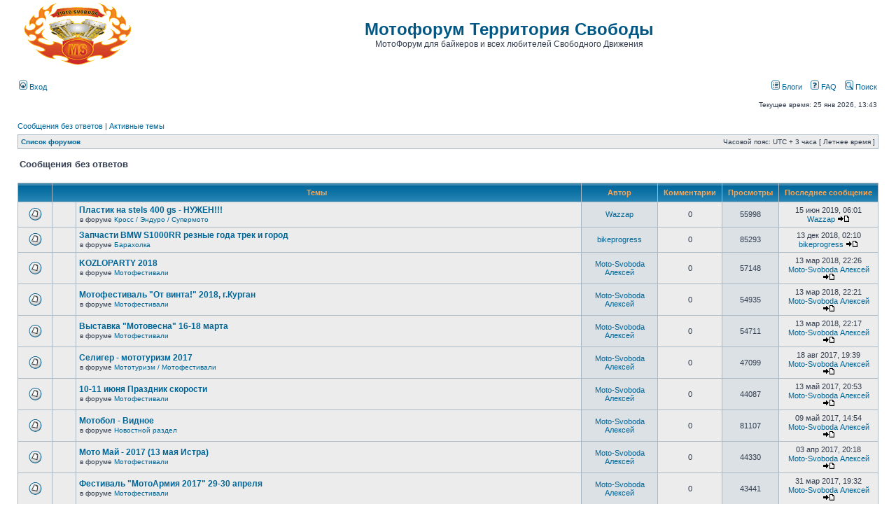

--- FILE ---
content_type: text/html; charset=UTF-8
request_url: http://forum.moto-svoboda.ru/search.php?search_id=unanswered&sid=0f577dd092db312b75d4bdd32652e835
body_size: 55808
content:
<!DOCTYPE html PUBLIC "-//W3C//DTD XHTML 1.0 Transitional//EN" "http://www.w3.org/TR/xhtml1/DTD/xhtml1-transitional.dtd">
<html xmlns="http://www.w3.org/1999/xhtml" dir="ltr" lang="ru-ru" xml:lang="ru-ru">
<head>
<link rel="shortcut icon" href="/favicon.ico" />

<meta http-equiv="content-type" content="text/html; charset=UTF-8" />
<meta http-equiv="content-language" content="ru-ru" />
<meta http-equiv="content-style-type" content="text/css" />
<meta http-equiv="imagetoolbar" content="no" />
<meta name="resource-type" content="document" />
<meta name="distribution" content="global" />
<meta name="keywords" content="" />
<meta name="description" content="" />

<title>Мотофорум Территория Свободы &bull; Сообщения без ответов</title>



<link rel="stylesheet" href="./styles/subsilver2/theme/stylesheet.css" type="text/css" />
<script type="text/JavaScript">
function getElement(iElementId)
{
   if (document.all) 
   {
      return document.all[iElementId];
   }
   if (document.getElementById)
   {
      return document.getElementById(iElementId);
   }
}

function toggleElement(oElement)
{
   if (oElement.style.display == "none")
   {
      oElement.style.display = "";
   }
   else
   {
      oElement.style.display = "none";
   }
}
</script>
<script type="text/javascript">
// <![CDATA[


function popup(url, width, height, name)
{
	if (!name)
	{
		name = '_popup';
	}

	window.open(url.replace(/&amp;/g, '&'), name, 'height=' + height + ',resizable=yes,scrollbars=yes,width=' + width);
	return false;
}

function jumpto()
{
	var page = prompt('Введите номер страницы, на которую хотите перейти:', '1');
	var per_page = '25';
	var base_url = './search.php?st=0&amp;sk=t&amp;sd=d&amp;sr=topics&amp;sid=72e9e9cbbeda3d3104f853733a2b064a&amp;search_id=unanswered';

	if (page !== null && !isNaN(page) && page == Math.floor(page) && page > 0)
	{
		if (base_url.indexOf('?') == -1)
		{
			document.location.href = base_url + '?start=' + ((page - 1) * per_page);
		}
		else
		{
			document.location.href = base_url.replace(/&amp;/g, '&') + '&start=' + ((page - 1) * per_page);
		}
	}
}


/**
* Find a member
*/
function find_username(url)
{
	popup(url, 760, 570, '_usersearch');
	return false;
}

/**
* Mark/unmark checklist
* id = ID of parent container, name = name prefix, state = state [true/false]
*/
function marklist(id, name, state)
{
	var parent = document.getElementById(id);
	if (!parent)
	{
		eval('parent = document.' + id);
	}

	if (!parent)
	{
		return;
	}

	var rb = parent.getElementsByTagName('input');
	
	for (var r = 0; r < rb.length; r++)
	{
		if (rb[r].name.substr(0, name.length) == name)
		{
			rb[r].checked = state;
		}
	}
}



// ]]>
</script>

</head>
<body class="ltr">

<a name="top"></a>

<div id="wrapheader">

	<div id="logodesc">
		<table width="100%" cellspacing="0">
		<tr>
			<td><a href="./index.php?sid=72e9e9cbbeda3d3104f853733a2b064a"><img src="./styles/subsilver2/imageset/site_logo.gif" width="170" height="94" alt="" title="" /></a></td>
			<td width="100%" align="center"><h1>Мотофорум Территория Свободы</h1><span class="gen">МотоФорум для байкеров и всех любителей Свободного Движения</span></td>
		</tr>
		</table>
	</div>

	<div id="menubar">
		<table width="100%" cellspacing="0">
		<tr>
			<td class="genmed">
				<a href="./ucp.php?mode=login&amp;sid=72e9e9cbbeda3d3104f853733a2b064a"><img src="./styles/subsilver2/theme/images/icon_mini_login.gif" width="12" height="13" alt="*" /> Вход</a>&nbsp;
			</td>
			<td class="genmed" align="right">
				
				<a href="./blog.php?sid=72e9e9cbbeda3d3104f853733a2b064a"><img src="./styles/subsilver2/theme/images/icon_mini_members.gif" alt="Блоги" /> Блоги</a>&nbsp; &nbsp;
				
				<a href="./faq.php?sid=72e9e9cbbeda3d3104f853733a2b064a"><img src="./styles/subsilver2/theme/images/icon_mini_faq.gif" width="12" height="13" alt="*" /> FAQ</a>
				&nbsp; &nbsp;<a href="./search.php?sid=72e9e9cbbeda3d3104f853733a2b064a"><img src="./styles/subsilver2/theme/images/icon_mini_search.gif" width="12" height="13" alt="*" /> Поиск</a>
			</td>
		</tr>
		</table>
	</div>

	<div id="datebar">
		<table width="100%" cellspacing="0">
		<tr>
			<td class="gensmall"></td>
			<td class="gensmall" align="right">Текущее время: 25 янв 2026, 13:43<br /></td>
		</tr>
		</table>
	</div>

</div>

<div id="wrapcentre">

	
	<p class="searchbar">
		<span style="float: left;"><a href="./search.php?search_id=unanswered&amp;sid=72e9e9cbbeda3d3104f853733a2b064a">Сообщения без ответов</a> | <a href="./search.php?search_id=active_topics&amp;sid=72e9e9cbbeda3d3104f853733a2b064a">Активные темы</a></span>
		
	</p>
	

	<br style="clear: both;" />

	<table class="tablebg" width="100%" cellspacing="1" cellpadding="0" style="margin-top: 5px;">
	<tr>
		<td class="row1">
			<p class="breadcrumbs"><a href="./index.php?sid=72e9e9cbbeda3d3104f853733a2b064a">Список форумов</a></p>
			<p class="datetime">Часовой пояс: UTC + 3 часа [ Летнее время ]</p>
		</td>
           
	</tr>
	</table>




	<br />

<form method="post" action="./search.php?st=0&amp;sk=t&amp;sd=d&amp;sr=topics&amp;sid=72e9e9cbbeda3d3104f853733a2b064a&amp;search_id=unanswered">

<table width="100%" cellspacing="1">
<tr>
	<td colspan="2"><span class="titles">Сообщения без ответов</span><br /></td>
</tr>
<tr>
	<td class="genmed"></td>
	<td align="right"></td>
</tr>
</table>

<br clear="all" />



	<table class="tablebg" width="100%" cellspacing="1">
	<tr>
		<th width="4%" nowrap="nowrap">&nbsp;</th>
		<th colspan="2" nowrap="nowrap">&nbsp;Темы&nbsp;</th>
		<th nowrap="nowrap">&nbsp;Автор&nbsp;</th>
		<th nowrap="nowrap">&nbsp;Комментарии&nbsp;</th>
		<th nowrap="nowrap">&nbsp;Просмотры&nbsp;</th>
		<th nowrap="nowrap">&nbsp;Последнее сообщение&nbsp;</th>
	</tr>
	
		<tr valign="middle">
			<td class="row1" width="25" align="center"><img src="./styles/subsilver2/imageset/topic_read.gif" width="19" height="18" alt="В этой теме нет новых непрочитанных сообщений." title="В этой теме нет новых непрочитанных сообщений." /></td>
			<td class="row1" width="25" align="center">
			
			</td>
			<td class="row1">
				
				 <a href="./viewtopic.php?f=14&amp;t=745&amp;sid=72e9e9cbbeda3d3104f853733a2b064a" class="topictitle">Пластик на stels 400 gs - НУЖЕН!!!</a>
				
					<p class="gensmall">в форуме <a href="./viewforum.php?f=14&amp;sid=72e9e9cbbeda3d3104f853733a2b064a">Кросс / Эндуро / Супермото</a></p>
				
			</td>
			<td class="row2" width="100" align="center"><p class="topicauthor"><a href="./memberlist.php?mode=viewprofile&amp;u=862&amp;sid=72e9e9cbbeda3d3104f853733a2b064a">Wazzap</a></p></td>
			<td class="row1" width="50" align="center"><p class="topicdetails">0</p></td>
			<td class="row2" width="50" align="center"><p class="topicdetails">55998</p></td>
			<td class="row1" width="120" align="center">
				<p class="topicdetails">15 июн 2019, 06:01</p>
				<p class="topicdetails"><a href="./memberlist.php?mode=viewprofile&amp;u=862&amp;sid=72e9e9cbbeda3d3104f853733a2b064a">Wazzap</a>
					<a href="./viewtopic.php?f=14&amp;t=745&amp;p=3720&amp;sid=72e9e9cbbeda3d3104f853733a2b064a#p3720"><img src="./styles/subsilver2/imageset/icon_topic_latest.gif" width="18" height="9" alt="Перейти к последнему сообщению" title="Перейти к последнему сообщению" /></a>
				</p>
			</td>
		</tr>
	
		<tr valign="middle">
			<td class="row1" width="25" align="center"><img src="./styles/subsilver2/imageset/topic_read.gif" width="19" height="18" alt="В этой теме нет новых непрочитанных сообщений." title="В этой теме нет новых непрочитанных сообщений." /></td>
			<td class="row1" width="25" align="center">
			
			</td>
			<td class="row1">
				
				 <a href="./viewtopic.php?f=17&amp;t=744&amp;sid=72e9e9cbbeda3d3104f853733a2b064a" class="topictitle">Запчасти BMW S1000RR резные года трек и город</a>
				
					<p class="gensmall">в форуме <a href="./viewforum.php?f=17&amp;sid=72e9e9cbbeda3d3104f853733a2b064a">Барахолка</a></p>
				
			</td>
			<td class="row2" width="100" align="center"><p class="topicauthor"><a href="./memberlist.php?mode=viewprofile&amp;u=859&amp;sid=72e9e9cbbeda3d3104f853733a2b064a">bikeprogress</a></p></td>
			<td class="row1" width="50" align="center"><p class="topicdetails">0</p></td>
			<td class="row2" width="50" align="center"><p class="topicdetails">85293</p></td>
			<td class="row1" width="120" align="center">
				<p class="topicdetails">13 дек 2018, 02:10</p>
				<p class="topicdetails"><a href="./memberlist.php?mode=viewprofile&amp;u=859&amp;sid=72e9e9cbbeda3d3104f853733a2b064a">bikeprogress</a>
					<a href="./viewtopic.php?f=17&amp;t=744&amp;p=3713&amp;sid=72e9e9cbbeda3d3104f853733a2b064a#p3713"><img src="./styles/subsilver2/imageset/icon_topic_latest.gif" width="18" height="9" alt="Перейти к последнему сообщению" title="Перейти к последнему сообщению" /></a>
				</p>
			</td>
		</tr>
	
		<tr valign="middle">
			<td class="row1" width="25" align="center"><img src="./styles/subsilver2/imageset/topic_read.gif" width="19" height="18" alt="В этой теме нет новых непрочитанных сообщений." title="В этой теме нет новых непрочитанных сообщений." /></td>
			<td class="row1" width="25" align="center">
			
			</td>
			<td class="row1">
				
				 <a href="./viewtopic.php?f=44&amp;t=741&amp;sid=72e9e9cbbeda3d3104f853733a2b064a" class="topictitle">KOZLOPARTY 2018</a>
				
					<p class="gensmall">в форуме <a href="./viewforum.php?f=44&amp;sid=72e9e9cbbeda3d3104f853733a2b064a">Мотофестивали</a></p>
				
			</td>
			<td class="row2" width="100" align="center"><p class="topicauthor"><a href="./memberlist.php?mode=viewprofile&amp;u=60&amp;sid=72e9e9cbbeda3d3104f853733a2b064a">Moto-Svoboda Алексей</a></p></td>
			<td class="row1" width="50" align="center"><p class="topicdetails">0</p></td>
			<td class="row2" width="50" align="center"><p class="topicdetails">57148</p></td>
			<td class="row1" width="120" align="center">
				<p class="topicdetails">13 мар 2018, 22:26</p>
				<p class="topicdetails"><a href="./memberlist.php?mode=viewprofile&amp;u=60&amp;sid=72e9e9cbbeda3d3104f853733a2b064a">Moto-Svoboda Алексей</a>
					<a href="./viewtopic.php?f=44&amp;t=741&amp;p=3705&amp;sid=72e9e9cbbeda3d3104f853733a2b064a#p3705"><img src="./styles/subsilver2/imageset/icon_topic_latest.gif" width="18" height="9" alt="Перейти к последнему сообщению" title="Перейти к последнему сообщению" /></a>
				</p>
			</td>
		</tr>
	
		<tr valign="middle">
			<td class="row1" width="25" align="center"><img src="./styles/subsilver2/imageset/topic_read.gif" width="19" height="18" alt="В этой теме нет новых непрочитанных сообщений." title="В этой теме нет новых непрочитанных сообщений." /></td>
			<td class="row1" width="25" align="center">
			
			</td>
			<td class="row1">
				
				 <a href="./viewtopic.php?f=44&amp;t=739&amp;sid=72e9e9cbbeda3d3104f853733a2b064a" class="topictitle">Мотофестиваль &quot;От винта!&quot; 2018, г.Курган</a>
				
					<p class="gensmall">в форуме <a href="./viewforum.php?f=44&amp;sid=72e9e9cbbeda3d3104f853733a2b064a">Мотофестивали</a></p>
				
			</td>
			<td class="row2" width="100" align="center"><p class="topicauthor"><a href="./memberlist.php?mode=viewprofile&amp;u=60&amp;sid=72e9e9cbbeda3d3104f853733a2b064a">Moto-Svoboda Алексей</a></p></td>
			<td class="row1" width="50" align="center"><p class="topicdetails">0</p></td>
			<td class="row2" width="50" align="center"><p class="topicdetails">54935</p></td>
			<td class="row1" width="120" align="center">
				<p class="topicdetails">13 мар 2018, 22:21</p>
				<p class="topicdetails"><a href="./memberlist.php?mode=viewprofile&amp;u=60&amp;sid=72e9e9cbbeda3d3104f853733a2b064a">Moto-Svoboda Алексей</a>
					<a href="./viewtopic.php?f=44&amp;t=739&amp;p=3703&amp;sid=72e9e9cbbeda3d3104f853733a2b064a#p3703"><img src="./styles/subsilver2/imageset/icon_topic_latest.gif" width="18" height="9" alt="Перейти к последнему сообщению" title="Перейти к последнему сообщению" /></a>
				</p>
			</td>
		</tr>
	
		<tr valign="middle">
			<td class="row1" width="25" align="center"><img src="./styles/subsilver2/imageset/topic_read.gif" width="19" height="18" alt="В этой теме нет новых непрочитанных сообщений." title="В этой теме нет новых непрочитанных сообщений." /></td>
			<td class="row1" width="25" align="center">
			
			</td>
			<td class="row1">
				
				 <a href="./viewtopic.php?f=44&amp;t=738&amp;sid=72e9e9cbbeda3d3104f853733a2b064a" class="topictitle">Выставка &quot;Мотовесна&quot; 16-18 марта</a>
				
					<p class="gensmall">в форуме <a href="./viewforum.php?f=44&amp;sid=72e9e9cbbeda3d3104f853733a2b064a">Мотофестивали</a></p>
				
			</td>
			<td class="row2" width="100" align="center"><p class="topicauthor"><a href="./memberlist.php?mode=viewprofile&amp;u=60&amp;sid=72e9e9cbbeda3d3104f853733a2b064a">Moto-Svoboda Алексей</a></p></td>
			<td class="row1" width="50" align="center"><p class="topicdetails">0</p></td>
			<td class="row2" width="50" align="center"><p class="topicdetails">54711</p></td>
			<td class="row1" width="120" align="center">
				<p class="topicdetails">13 мар 2018, 22:17</p>
				<p class="topicdetails"><a href="./memberlist.php?mode=viewprofile&amp;u=60&amp;sid=72e9e9cbbeda3d3104f853733a2b064a">Moto-Svoboda Алексей</a>
					<a href="./viewtopic.php?f=44&amp;t=738&amp;p=3702&amp;sid=72e9e9cbbeda3d3104f853733a2b064a#p3702"><img src="./styles/subsilver2/imageset/icon_topic_latest.gif" width="18" height="9" alt="Перейти к последнему сообщению" title="Перейти к последнему сообщению" /></a>
				</p>
			</td>
		</tr>
	
		<tr valign="middle">
			<td class="row1" width="25" align="center"><img src="./styles/subsilver2/imageset/topic_read.gif" width="19" height="18" alt="В этой теме нет новых непрочитанных сообщений." title="В этой теме нет новых непрочитанных сообщений." /></td>
			<td class="row1" width="25" align="center">
			
			</td>
			<td class="row1">
				
				 <a href="./viewtopic.php?f=24&amp;t=731&amp;sid=72e9e9cbbeda3d3104f853733a2b064a" class="topictitle">Селигер - мототуризм 2017</a>
				
					<p class="gensmall">в форуме <a href="./viewforum.php?f=24&amp;sid=72e9e9cbbeda3d3104f853733a2b064a">Мототуризм / Мотофестивали</a></p>
				
			</td>
			<td class="row2" width="100" align="center"><p class="topicauthor"><a href="./memberlist.php?mode=viewprofile&amp;u=60&amp;sid=72e9e9cbbeda3d3104f853733a2b064a">Moto-Svoboda Алексей</a></p></td>
			<td class="row1" width="50" align="center"><p class="topicdetails">0</p></td>
			<td class="row2" width="50" align="center"><p class="topicdetails">47099</p></td>
			<td class="row1" width="120" align="center">
				<p class="topicdetails">18 авг 2017, 19:39</p>
				<p class="topicdetails"><a href="./memberlist.php?mode=viewprofile&amp;u=60&amp;sid=72e9e9cbbeda3d3104f853733a2b064a">Moto-Svoboda Алексей</a>
					<a href="./viewtopic.php?f=24&amp;t=731&amp;p=3652&amp;sid=72e9e9cbbeda3d3104f853733a2b064a#p3652"><img src="./styles/subsilver2/imageset/icon_topic_latest.gif" width="18" height="9" alt="Перейти к последнему сообщению" title="Перейти к последнему сообщению" /></a>
				</p>
			</td>
		</tr>
	
		<tr valign="middle">
			<td class="row1" width="25" align="center"><img src="./styles/subsilver2/imageset/topic_read.gif" width="19" height="18" alt="В этой теме нет новых непрочитанных сообщений." title="В этой теме нет новых непрочитанных сообщений." /></td>
			<td class="row1" width="25" align="center">
			
			</td>
			<td class="row1">
				
				 <a href="./viewtopic.php?f=44&amp;t=729&amp;sid=72e9e9cbbeda3d3104f853733a2b064a" class="topictitle">10-11 июня Праздник скорости</a>
				
					<p class="gensmall">в форуме <a href="./viewforum.php?f=44&amp;sid=72e9e9cbbeda3d3104f853733a2b064a">Мотофестивали</a></p>
				
			</td>
			<td class="row2" width="100" align="center"><p class="topicauthor"><a href="./memberlist.php?mode=viewprofile&amp;u=60&amp;sid=72e9e9cbbeda3d3104f853733a2b064a">Moto-Svoboda Алексей</a></p></td>
			<td class="row1" width="50" align="center"><p class="topicdetails">0</p></td>
			<td class="row2" width="50" align="center"><p class="topicdetails">44087</p></td>
			<td class="row1" width="120" align="center">
				<p class="topicdetails">13 май 2017, 20:53</p>
				<p class="topicdetails"><a href="./memberlist.php?mode=viewprofile&amp;u=60&amp;sid=72e9e9cbbeda3d3104f853733a2b064a">Moto-Svoboda Алексей</a>
					<a href="./viewtopic.php?f=44&amp;t=729&amp;p=3630&amp;sid=72e9e9cbbeda3d3104f853733a2b064a#p3630"><img src="./styles/subsilver2/imageset/icon_topic_latest.gif" width="18" height="9" alt="Перейти к последнему сообщению" title="Перейти к последнему сообщению" /></a>
				</p>
			</td>
		</tr>
	
		<tr valign="middle">
			<td class="row1" width="25" align="center"><img src="./styles/subsilver2/imageset/topic_read.gif" width="19" height="18" alt="В этой теме нет новых непрочитанных сообщений." title="В этой теме нет новых непрочитанных сообщений." /></td>
			<td class="row1" width="25" align="center">
			
			</td>
			<td class="row1">
				
				 <a href="./viewtopic.php?f=40&amp;t=728&amp;sid=72e9e9cbbeda3d3104f853733a2b064a" class="topictitle">Мотобол - Видное</a>
				
					<p class="gensmall">в форуме <a href="./viewforum.php?f=40&amp;sid=72e9e9cbbeda3d3104f853733a2b064a">Новостной раздел</a></p>
				
			</td>
			<td class="row2" width="100" align="center"><p class="topicauthor"><a href="./memberlist.php?mode=viewprofile&amp;u=60&amp;sid=72e9e9cbbeda3d3104f853733a2b064a">Moto-Svoboda Алексей</a></p></td>
			<td class="row1" width="50" align="center"><p class="topicdetails">0</p></td>
			<td class="row2" width="50" align="center"><p class="topicdetails">81107</p></td>
			<td class="row1" width="120" align="center">
				<p class="topicdetails">09 май 2017, 14:54</p>
				<p class="topicdetails"><a href="./memberlist.php?mode=viewprofile&amp;u=60&amp;sid=72e9e9cbbeda3d3104f853733a2b064a">Moto-Svoboda Алексей</a>
					<a href="./viewtopic.php?f=40&amp;t=728&amp;p=3629&amp;sid=72e9e9cbbeda3d3104f853733a2b064a#p3629"><img src="./styles/subsilver2/imageset/icon_topic_latest.gif" width="18" height="9" alt="Перейти к последнему сообщению" title="Перейти к последнему сообщению" /></a>
				</p>
			</td>
		</tr>
	
		<tr valign="middle">
			<td class="row1" width="25" align="center"><img src="./styles/subsilver2/imageset/topic_read.gif" width="19" height="18" alt="В этой теме нет новых непрочитанных сообщений." title="В этой теме нет новых непрочитанных сообщений." /></td>
			<td class="row1" width="25" align="center">
			
			</td>
			<td class="row1">
				
				 <a href="./viewtopic.php?f=44&amp;t=724&amp;sid=72e9e9cbbeda3d3104f853733a2b064a" class="topictitle">Мото Май - 2017 (13 мая Истра)</a>
				
					<p class="gensmall">в форуме <a href="./viewforum.php?f=44&amp;sid=72e9e9cbbeda3d3104f853733a2b064a">Мотофестивали</a></p>
				
			</td>
			<td class="row2" width="100" align="center"><p class="topicauthor"><a href="./memberlist.php?mode=viewprofile&amp;u=60&amp;sid=72e9e9cbbeda3d3104f853733a2b064a">Moto-Svoboda Алексей</a></p></td>
			<td class="row1" width="50" align="center"><p class="topicdetails">0</p></td>
			<td class="row2" width="50" align="center"><p class="topicdetails">44330</p></td>
			<td class="row1" width="120" align="center">
				<p class="topicdetails">03 апр 2017, 20:18</p>
				<p class="topicdetails"><a href="./memberlist.php?mode=viewprofile&amp;u=60&amp;sid=72e9e9cbbeda3d3104f853733a2b064a">Moto-Svoboda Алексей</a>
					<a href="./viewtopic.php?f=44&amp;t=724&amp;p=3596&amp;sid=72e9e9cbbeda3d3104f853733a2b064a#p3596"><img src="./styles/subsilver2/imageset/icon_topic_latest.gif" width="18" height="9" alt="Перейти к последнему сообщению" title="Перейти к последнему сообщению" /></a>
				</p>
			</td>
		</tr>
	
		<tr valign="middle">
			<td class="row1" width="25" align="center"><img src="./styles/subsilver2/imageset/topic_read.gif" width="19" height="18" alt="В этой теме нет новых непрочитанных сообщений." title="В этой теме нет новых непрочитанных сообщений." /></td>
			<td class="row1" width="25" align="center">
			
			</td>
			<td class="row1">
				
				 <a href="./viewtopic.php?f=44&amp;t=723&amp;sid=72e9e9cbbeda3d3104f853733a2b064a" class="topictitle">Фестиваль &quot;МотоАрмия 2017&quot; 29-30 апреля</a>
				
					<p class="gensmall">в форуме <a href="./viewforum.php?f=44&amp;sid=72e9e9cbbeda3d3104f853733a2b064a">Мотофестивали</a></p>
				
			</td>
			<td class="row2" width="100" align="center"><p class="topicauthor"><a href="./memberlist.php?mode=viewprofile&amp;u=60&amp;sid=72e9e9cbbeda3d3104f853733a2b064a">Moto-Svoboda Алексей</a></p></td>
			<td class="row1" width="50" align="center"><p class="topicdetails">0</p></td>
			<td class="row2" width="50" align="center"><p class="topicdetails">43441</p></td>
			<td class="row1" width="120" align="center">
				<p class="topicdetails">31 мар 2017, 19:32</p>
				<p class="topicdetails"><a href="./memberlist.php?mode=viewprofile&amp;u=60&amp;sid=72e9e9cbbeda3d3104f853733a2b064a">Moto-Svoboda Алексей</a>
					<a href="./viewtopic.php?f=44&amp;t=723&amp;p=3593&amp;sid=72e9e9cbbeda3d3104f853733a2b064a#p3593"><img src="./styles/subsilver2/imageset/icon_topic_latest.gif" width="18" height="9" alt="Перейти к последнему сообщению" title="Перейти к последнему сообщению" /></a>
				</p>
			</td>
		</tr>
	
		<tr valign="middle">
			<td class="row1" width="25" align="center"><img src="./styles/subsilver2/imageset/topic_read.gif" width="19" height="18" alt="В этой теме нет новых непрочитанных сообщений." title="В этой теме нет новых непрочитанных сообщений." /></td>
			<td class="row1" width="25" align="center">
			
			</td>
			<td class="row1">
				
				 <a href="./viewtopic.php?f=17&amp;t=722&amp;sid=72e9e9cbbeda3d3104f853733a2b064a" class="topictitle">Мото куртка IXS кожа</a>
				
					<p class="gensmall">в форуме <a href="./viewforum.php?f=17&amp;sid=72e9e9cbbeda3d3104f853733a2b064a">Барахолка</a></p>
				
			</td>
			<td class="row2" width="100" align="center"><p class="topicauthor"><a href="./memberlist.php?mode=viewprofile&amp;u=60&amp;sid=72e9e9cbbeda3d3104f853733a2b064a">Moto-Svoboda Алексей</a></p></td>
			<td class="row1" width="50" align="center"><p class="topicdetails">0</p></td>
			<td class="row2" width="50" align="center"><p class="topicdetails">47777</p></td>
			<td class="row1" width="120" align="center">
				<p class="topicdetails">27 мар 2017, 21:58</p>
				<p class="topicdetails"><a href="./memberlist.php?mode=viewprofile&amp;u=60&amp;sid=72e9e9cbbeda3d3104f853733a2b064a">Moto-Svoboda Алексей</a>
					<a href="./viewtopic.php?f=17&amp;t=722&amp;p=3587&amp;sid=72e9e9cbbeda3d3104f853733a2b064a#p3587"><img src="./styles/subsilver2/imageset/icon_topic_latest.gif" width="18" height="9" alt="Перейти к последнему сообщению" title="Перейти к последнему сообщению" /></a>
				</p>
			</td>
		</tr>
	
		<tr valign="middle">
			<td class="row1" width="25" align="center"><img src="./styles/subsilver2/imageset/topic_read.gif" width="19" height="18" alt="В этой теме нет новых непрочитанных сообщений." title="В этой теме нет новых непрочитанных сообщений." /></td>
			<td class="row1" width="25" align="center">
			
			</td>
			<td class="row1">
				
				 <a href="./viewtopic.php?f=15&amp;t=720&amp;sid=72e9e9cbbeda3d3104f853733a2b064a" class="topictitle">Открытый шлем + ништяки)))</a>
				
					<p class="gensmall">в форуме <a href="./viewforum.php?f=15&amp;sid=72e9e9cbbeda3d3104f853733a2b064a">Курилка</a></p>
				
			</td>
			<td class="row2" width="100" align="center"><p class="topicauthor"><a href="./memberlist.php?mode=viewprofile&amp;u=60&amp;sid=72e9e9cbbeda3d3104f853733a2b064a">Moto-Svoboda Алексей</a></p></td>
			<td class="row1" width="50" align="center"><p class="topicdetails">0</p></td>
			<td class="row2" width="50" align="center"><p class="topicdetails">46462</p></td>
			<td class="row1" width="120" align="center">
				<p class="topicdetails">11 мар 2017, 22:40</p>
				<p class="topicdetails"><a href="./memberlist.php?mode=viewprofile&amp;u=60&amp;sid=72e9e9cbbeda3d3104f853733a2b064a">Moto-Svoboda Алексей</a>
					<a href="./viewtopic.php?f=15&amp;t=720&amp;p=3567&amp;sid=72e9e9cbbeda3d3104f853733a2b064a#p3567"><img src="./styles/subsilver2/imageset/icon_topic_latest.gif" width="18" height="9" alt="Перейти к последнему сообщению" title="Перейти к последнему сообщению" /></a>
				</p>
			</td>
		</tr>
	
		<tr valign="middle">
			<td class="row1" width="25" align="center"><img src="./styles/subsilver2/imageset/topic_read.gif" width="19" height="18" alt="В этой теме нет новых непрочитанных сообщений." title="В этой теме нет новых непрочитанных сообщений." /></td>
			<td class="row1" width="25" align="center">
			
			</td>
			<td class="row1">
				
				 <a href="./viewtopic.php?f=19&amp;t=718&amp;sid=72e9e9cbbeda3d3104f853733a2b064a" class="topictitle">Чоппер WELS Trophy Трофейный</a>
				
					<p class="gensmall">в форуме <a href="./viewforum.php?f=19&amp;sid=72e9e9cbbeda3d3104f853733a2b064a">Чопперы</a></p>
				
			</td>
			<td class="row2" width="100" align="center"><p class="topicauthor"><a href="./memberlist.php?mode=viewprofile&amp;u=60&amp;sid=72e9e9cbbeda3d3104f853733a2b064a">Moto-Svoboda Алексей</a></p></td>
			<td class="row1" width="50" align="center"><p class="topicdetails">0</p></td>
			<td class="row2" width="50" align="center"><p class="topicdetails">79294</p></td>
			<td class="row1" width="120" align="center">
				<p class="topicdetails">14 янв 2017, 17:46</p>
				<p class="topicdetails"><a href="./memberlist.php?mode=viewprofile&amp;u=60&amp;sid=72e9e9cbbeda3d3104f853733a2b064a">Moto-Svoboda Алексей</a>
					<a href="./viewtopic.php?f=19&amp;t=718&amp;p=3540&amp;sid=72e9e9cbbeda3d3104f853733a2b064a#p3540"><img src="./styles/subsilver2/imageset/icon_topic_latest.gif" width="18" height="9" alt="Перейти к последнему сообщению" title="Перейти к последнему сообщению" /></a>
				</p>
			</td>
		</tr>
	
		<tr valign="middle">
			<td class="row1" width="25" align="center"><img src="./styles/subsilver2/imageset/topic_read.gif" width="19" height="18" alt="В этой теме нет новых непрочитанных сообщений." title="В этой теме нет новых непрочитанных сообщений." /></td>
			<td class="row1" width="25" align="center">
			
			</td>
			<td class="row1">
				
				 <a href="./viewtopic.php?f=17&amp;t=551&amp;sid=72e9e9cbbeda3d3104f853733a2b064a" class="topictitle">Продам светодиодные фары Aurora</a>
				
					<p class="gensmall">в форуме <a href="./viewforum.php?f=17&amp;sid=72e9e9cbbeda3d3104f853733a2b064a">Барахолка</a></p>
				
			</td>
			<td class="row2" width="100" align="center"><p class="topicauthor"><a href="./memberlist.php?mode=viewprofile&amp;u=749&amp;sid=72e9e9cbbeda3d3104f853733a2b064a">Neposeda</a></p></td>
			<td class="row1" width="50" align="center"><p class="topicdetails">0</p></td>
			<td class="row2" width="50" align="center"><p class="topicdetails">55315</p></td>
			<td class="row1" width="120" align="center">
				<p class="topicdetails">09 июл 2016, 18:23</p>
				<p class="topicdetails"><a href="./memberlist.php?mode=viewprofile&amp;u=749&amp;sid=72e9e9cbbeda3d3104f853733a2b064a">Neposeda</a>
					<a href="./viewtopic.php?f=17&amp;t=551&amp;p=3301&amp;sid=72e9e9cbbeda3d3104f853733a2b064a#p3301"><img src="./styles/subsilver2/imageset/icon_topic_latest.gif" width="18" height="9" alt="Перейти к последнему сообщению" title="Перейти к последнему сообщению" /></a>
				</p>
			</td>
		</tr>
	
		<tr valign="middle">
			<td class="row1" width="25" align="center"><img src="./styles/subsilver2/imageset/topic_read.gif" width="19" height="18" alt="В этой теме нет новых непрочитанных сообщений." title="В этой теме нет новых непрочитанных сообщений." /></td>
			<td class="row1" width="25" align="center">
			
			</td>
			<td class="row1">
				
				 <a href="./viewtopic.php?f=41&amp;t=538&amp;sid=72e9e9cbbeda3d3104f853733a2b064a" class="topictitle">Лишение прав за долги</a>
				
					<p class="gensmall">в форуме <a href="./viewforum.php?f=41&amp;sid=72e9e9cbbeda3d3104f853733a2b064a">ГИБДД и ПДД</a></p>
				
			</td>
			<td class="row2" width="100" align="center"><p class="topicauthor"><a href="./memberlist.php?mode=viewprofile&amp;u=60&amp;sid=72e9e9cbbeda3d3104f853733a2b064a">Moto-Svoboda Алексей</a></p></td>
			<td class="row1" width="50" align="center"><p class="topicdetails">0</p></td>
			<td class="row2" width="50" align="center"><p class="topicdetails">63453</p></td>
			<td class="row1" width="120" align="center">
				<p class="topicdetails">31 дек 2015, 00:09</p>
				<p class="topicdetails"><a href="./memberlist.php?mode=viewprofile&amp;u=60&amp;sid=72e9e9cbbeda3d3104f853733a2b064a">Moto-Svoboda Алексей</a>
					<a href="./viewtopic.php?f=41&amp;t=538&amp;p=3091&amp;sid=72e9e9cbbeda3d3104f853733a2b064a#p3091"><img src="./styles/subsilver2/imageset/icon_topic_latest.gif" width="18" height="9" alt="Перейти к последнему сообщению" title="Перейти к последнему сообщению" /></a>
				</p>
			</td>
		</tr>
	
		<tr valign="middle">
			<td class="row1" width="25" align="center"><img src="./styles/subsilver2/imageset/topic_read.gif" width="19" height="18" alt="В этой теме нет новых непрочитанных сообщений." title="В этой теме нет новых непрочитанных сообщений." /></td>
			<td class="row1" width="25" align="center">
			
			</td>
			<td class="row1">
				
				 <a href="./viewtopic.php?f=18&amp;t=535&amp;sid=72e9e9cbbeda3d3104f853733a2b064a" class="topictitle">Гибрид квадроцикла и гидроцикла</a>
				
					<p class="gensmall">в форуме <a href="./viewforum.php?f=18&amp;sid=72e9e9cbbeda3d3104f853733a2b064a">Квадроциклы, Снегоходы, Гидроциклы</a></p>
				
			</td>
			<td class="row2" width="100" align="center"><p class="topicauthor"><a href="./memberlist.php?mode=viewprofile&amp;u=60&amp;sid=72e9e9cbbeda3d3104f853733a2b064a">Moto-Svoboda Алексей</a></p></td>
			<td class="row1" width="50" align="center"><p class="topicdetails">0</p></td>
			<td class="row2" width="50" align="center"><p class="topicdetails">62789</p></td>
			<td class="row1" width="120" align="center">
				<p class="topicdetails">03 окт 2015, 01:13</p>
				<p class="topicdetails"><a href="./memberlist.php?mode=viewprofile&amp;u=60&amp;sid=72e9e9cbbeda3d3104f853733a2b064a">Moto-Svoboda Алексей</a>
					<a href="./viewtopic.php?f=18&amp;t=535&amp;p=3048&amp;sid=72e9e9cbbeda3d3104f853733a2b064a#p3048"><img src="./styles/subsilver2/imageset/icon_topic_latest.gif" width="18" height="9" alt="Перейти к последнему сообщению" title="Перейти к последнему сообщению" /></a>
				</p>
			</td>
		</tr>
	
		<tr valign="middle">
			<td class="row1" width="25" align="center"><img src="./styles/subsilver2/imageset/topic_read.gif" width="19" height="18" alt="В этой теме нет новых непрочитанных сообщений." title="В этой теме нет новых непрочитанных сообщений." /></td>
			<td class="row1" width="25" align="center">
			
			</td>
			<td class="row1">
				
				 <a href="./viewtopic.php?f=17&amp;t=531&amp;sid=72e9e9cbbeda3d3104f853733a2b064a" class="topictitle">Продам прямоток (карбон)</a>
				
					<p class="gensmall">в форуме <a href="./viewforum.php?f=17&amp;sid=72e9e9cbbeda3d3104f853733a2b064a">Барахолка</a></p>
				
			</td>
			<td class="row2" width="100" align="center"><p class="topicauthor"><a href="./memberlist.php?mode=viewprofile&amp;u=60&amp;sid=72e9e9cbbeda3d3104f853733a2b064a">Moto-Svoboda Алексей</a></p></td>
			<td class="row1" width="50" align="center"><p class="topicdetails">0</p></td>
			<td class="row2" width="50" align="center"><p class="topicdetails">61890</p></td>
			<td class="row1" width="120" align="center">
				<p class="topicdetails">02 авг 2015, 18:03</p>
				<p class="topicdetails"><a href="./memberlist.php?mode=viewprofile&amp;u=60&amp;sid=72e9e9cbbeda3d3104f853733a2b064a">Moto-Svoboda Алексей</a>
					<a href="./viewtopic.php?f=17&amp;t=531&amp;p=3033&amp;sid=72e9e9cbbeda3d3104f853733a2b064a#p3033"><img src="./styles/subsilver2/imageset/icon_topic_latest.gif" width="18" height="9" alt="Перейти к последнему сообщению" title="Перейти к последнему сообщению" /></a>
				</p>
			</td>
		</tr>
	
		<tr valign="middle">
			<td class="row1" width="25" align="center"><img src="./styles/subsilver2/imageset/topic_read.gif" width="19" height="18" alt="В этой теме нет новых непрочитанных сообщений." title="В этой теме нет новых непрочитанных сообщений." /></td>
			<td class="row1" width="25" align="center">
			
			</td>
			<td class="row1">
				
				 <a href="./viewtopic.php?f=14&amp;t=520&amp;sid=72e9e9cbbeda3d3104f853733a2b064a" class="topictitle">Yamaha XT660X</a>
				
					<p class="gensmall">в форуме <a href="./viewforum.php?f=14&amp;sid=72e9e9cbbeda3d3104f853733a2b064a">Кросс / Эндуро / Супермото</a></p>
				
			</td>
			<td class="row2" width="100" align="center"><p class="topicauthor"><a href="./memberlist.php?mode=viewprofile&amp;u=60&amp;sid=72e9e9cbbeda3d3104f853733a2b064a">Moto-Svoboda Алексей</a></p></td>
			<td class="row1" width="50" align="center"><p class="topicdetails">0</p></td>
			<td class="row2" width="50" align="center"><p class="topicdetails">60729</p></td>
			<td class="row1" width="120" align="center">
				<p class="topicdetails">06 май 2015, 22:45</p>
				<p class="topicdetails"><a href="./memberlist.php?mode=viewprofile&amp;u=60&amp;sid=72e9e9cbbeda3d3104f853733a2b064a">Moto-Svoboda Алексей</a>
					<a href="./viewtopic.php?f=14&amp;t=520&amp;p=3002&amp;sid=72e9e9cbbeda3d3104f853733a2b064a#p3002"><img src="./styles/subsilver2/imageset/icon_topic_latest.gif" width="18" height="9" alt="Перейти к последнему сообщению" title="Перейти к последнему сообщению" /></a>
				</p>
			</td>
		</tr>
	
		<tr valign="middle">
			<td class="row1" width="25" align="center"><img src="./styles/subsilver2/imageset/topic_read.gif" width="19" height="18" alt="В этой теме нет новых непрочитанных сообщений." title="В этой теме нет новых непрочитанных сообщений." /></td>
			<td class="row1" width="25" align="center">
			
			</td>
			<td class="row1">
				
				 <a href="./viewtopic.php?f=18&amp;t=507&amp;sid=72e9e9cbbeda3d3104f853733a2b064a" class="topictitle">Когда закрывается сезон снегоходов?</a>
				
					<p class="gensmall">в форуме <a href="./viewforum.php?f=18&amp;sid=72e9e9cbbeda3d3104f853733a2b064a">Квадроциклы, Снегоходы, Гидроциклы</a></p>
				
			</td>
			<td class="row2" width="100" align="center"><p class="topicauthor"><a href="./memberlist.php?mode=viewprofile&amp;u=696&amp;sid=72e9e9cbbeda3d3104f853733a2b064a">Vidok</a></p></td>
			<td class="row1" width="50" align="center"><p class="topicdetails">0</p></td>
			<td class="row2" width="50" align="center"><p class="topicdetails">59875</p></td>
			<td class="row1" width="120" align="center">
				<p class="topicdetails">03 мар 2015, 09:46</p>
				<p class="topicdetails"><a href="./memberlist.php?mode=viewprofile&amp;u=696&amp;sid=72e9e9cbbeda3d3104f853733a2b064a">Vidok</a>
					<a href="./viewtopic.php?f=18&amp;t=507&amp;p=2936&amp;sid=72e9e9cbbeda3d3104f853733a2b064a#p2936"><img src="./styles/subsilver2/imageset/icon_topic_latest.gif" width="18" height="9" alt="Перейти к последнему сообщению" title="Перейти к последнему сообщению" /></a>
				</p>
			</td>
		</tr>
	
		<tr valign="middle">
			<td class="row1" width="25" align="center"><img src="./styles/subsilver2/imageset/topic_read.gif" width="19" height="18" alt="В этой теме нет новых непрочитанных сообщений." title="В этой теме нет новых непрочитанных сообщений." /></td>
			<td class="row1" width="25" align="center">
			
			</td>
			<td class="row1">
				
				 <a href="./viewtopic.php?f=14&amp;t=504&amp;sid=72e9e9cbbeda3d3104f853733a2b064a" class="topictitle">Есть тут гордые владельцы Kawasak?</a>
				
					<p class="gensmall">в форуме <a href="./viewforum.php?f=14&amp;sid=72e9e9cbbeda3d3104f853733a2b064a">Кросс / Эндуро / Супермото</a></p>
				
			</td>
			<td class="row2" width="100" align="center"><p class="topicauthor"><a href="./memberlist.php?mode=viewprofile&amp;u=692&amp;sid=72e9e9cbbeda3d3104f853733a2b064a">Fenrir</a></p></td>
			<td class="row1" width="50" align="center"><p class="topicdetails">0</p></td>
			<td class="row2" width="50" align="center"><p class="topicdetails">60684</p></td>
			<td class="row1" width="120" align="center">
				<p class="topicdetails">28 фев 2015, 23:20</p>
				<p class="topicdetails"><a href="./memberlist.php?mode=viewprofile&amp;u=692&amp;sid=72e9e9cbbeda3d3104f853733a2b064a">Fenrir</a>
					<a href="./viewtopic.php?f=14&amp;t=504&amp;p=2904&amp;sid=72e9e9cbbeda3d3104f853733a2b064a#p2904"><img src="./styles/subsilver2/imageset/icon_topic_latest.gif" width="18" height="9" alt="Перейти к последнему сообщению" title="Перейти к последнему сообщению" /></a>
				</p>
			</td>
		</tr>
	
		<tr valign="middle">
			<td class="row1" width="25" align="center"><img src="./styles/subsilver2/imageset/topic_read.gif" width="19" height="18" alt="В этой теме нет новых непрочитанных сообщений." title="В этой теме нет новых непрочитанных сообщений." /></td>
			<td class="row1" width="25" align="center">
			
			</td>
			<td class="row1">
				
				 <a href="./viewtopic.php?f=17&amp;t=485&amp;sid=72e9e9cbbeda3d3104f853733a2b064a" class="topictitle">Продам Гусеничный комплект на мотоцикл</a>
				
					<p class="gensmall">в форуме <a href="./viewforum.php?f=17&amp;sid=72e9e9cbbeda3d3104f853733a2b064a">Барахолка</a></p>
				
			</td>
			<td class="row2" width="100" align="center"><p class="topicauthor"><a href="./memberlist.php?mode=viewprofile&amp;u=675&amp;sid=72e9e9cbbeda3d3104f853733a2b064a">Krapiva66</a></p></td>
			<td class="row1" width="50" align="center"><p class="topicdetails">0</p></td>
			<td class="row2" width="50" align="center"><p class="topicdetails">61047</p></td>
			<td class="row1" width="120" align="center">
				<p class="topicdetails">04 ноя 2014, 16:30</p>
				<p class="topicdetails"><a href="./memberlist.php?mode=viewprofile&amp;u=675&amp;sid=72e9e9cbbeda3d3104f853733a2b064a">Krapiva66</a>
					<a href="./viewtopic.php?f=17&amp;t=485&amp;p=2785&amp;sid=72e9e9cbbeda3d3104f853733a2b064a#p2785"><img src="./styles/subsilver2/imageset/icon_topic_latest.gif" width="18" height="9" alt="Перейти к последнему сообщению" title="Перейти к последнему сообщению" /></a>
				</p>
			</td>
		</tr>
	
		<tr valign="middle">
			<td class="row1" width="25" align="center"><img src="./styles/subsilver2/imageset/sticky_read_locked.gif" width="19" height="18" alt="Эта тема закрыта, вы не можете редактировать и оставлять сообщения в ней." title="Эта тема закрыта, вы не можете редактировать и оставлять сообщения в ней." /></td>
			<td class="row1" width="25" align="center">
			
				<img src="./images/icons/smile/alert.gif" width="16" height="16" alt="" title="" />
			
			</td>
			<td class="row1">
				
				 <a href="./viewtopic.php?f=26&amp;t=467&amp;sid=72e9e9cbbeda3d3104f853733a2b064a" class="topictitle">Правила раздела &quot;Услуги&quot; Обязательно к прочтению!!!</a>
				
					<p class="gensmall">в форуме <a href="./viewforum.php?f=26&amp;sid=72e9e9cbbeda3d3104f853733a2b064a">Услуги</a></p>
				
			</td>
			<td class="row2" width="100" align="center"><p class="topicauthor"><a href="./memberlist.php?mode=viewprofile&amp;u=60&amp;sid=72e9e9cbbeda3d3104f853733a2b064a">Moto-Svoboda Алексей</a></p></td>
			<td class="row1" width="50" align="center"><p class="topicdetails">0</p></td>
			<td class="row2" width="50" align="center"><p class="topicdetails">64002</p></td>
			<td class="row1" width="120" align="center">
				<p class="topicdetails">18 июн 2014, 16:12</p>
				<p class="topicdetails"><a href="./memberlist.php?mode=viewprofile&amp;u=60&amp;sid=72e9e9cbbeda3d3104f853733a2b064a">Moto-Svoboda Алексей</a>
					<a href="./viewtopic.php?f=26&amp;t=467&amp;p=2429&amp;sid=72e9e9cbbeda3d3104f853733a2b064a#p2429"><img src="./styles/subsilver2/imageset/icon_topic_latest.gif" width="18" height="9" alt="Перейти к последнему сообщению" title="Перейти к последнему сообщению" /></a>
				</p>
			</td>
		</tr>
	
		<tr valign="middle">
			<td class="row1" width="25" align="center"><img src="./styles/subsilver2/imageset/topic_read_locked.gif" width="19" height="18" alt="Эта тема закрыта, вы не можете редактировать и оставлять сообщения в ней." title="Эта тема закрыта, вы не можете редактировать и оставлять сообщения в ней." /></td>
			<td class="row1" width="25" align="center">
			
			</td>
			<td class="row1">
				
				 <a href="./viewtopic.php?f=12&amp;t=426&amp;sid=72e9e9cbbeda3d3104f853733a2b064a" class="topictitle">Новости</a>
				
					<p class="gensmall">в форуме <a href="./viewforum.php?f=12&amp;sid=72e9e9cbbeda3d3104f853733a2b064a">Новости, вопросы по форуму</a></p>
				
			</td>
			<td class="row2" width="100" align="center"><p class="topicauthor"><a href="./memberlist.php?mode=viewprofile&amp;u=60&amp;sid=72e9e9cbbeda3d3104f853733a2b064a">Moto-Svoboda Алексей</a></p></td>
			<td class="row1" width="50" align="center"><p class="topicdetails">0</p></td>
			<td class="row2" width="50" align="center"><p class="topicdetails">62490</p></td>
			<td class="row1" width="120" align="center">
				<p class="topicdetails">01 мар 2014, 15:44</p>
				<p class="topicdetails"><a href="./memberlist.php?mode=viewprofile&amp;u=60&amp;sid=72e9e9cbbeda3d3104f853733a2b064a">Moto-Svoboda Алексей</a>
					<a href="./viewtopic.php?f=12&amp;t=426&amp;p=2196&amp;sid=72e9e9cbbeda3d3104f853733a2b064a#p2196"><img src="./styles/subsilver2/imageset/icon_topic_latest.gif" width="18" height="9" alt="Перейти к последнему сообщению" title="Перейти к последнему сообщению" /></a>
				</p>
			</td>
		</tr>
	
		<tr valign="middle">
			<td class="row1" width="25" align="center"><img src="./styles/subsilver2/imageset/topic_read.gif" width="19" height="18" alt="В этой теме нет новых непрочитанных сообщений." title="В этой теме нет новых непрочитанных сообщений." /></td>
			<td class="row1" width="25" align="center">
			
			</td>
			<td class="row1">
				
				 <a href="./viewtopic.php?f=17&amp;t=299&amp;sid=72e9e9cbbeda3d3104f853733a2b064a" class="topictitle">Продам Suzuki Boulevard C90</a>
				
					<p class="gensmall">в форуме <a href="./viewforum.php?f=17&amp;sid=72e9e9cbbeda3d3104f853733a2b064a">Барахолка</a></p>
				
			</td>
			<td class="row2" width="100" align="center"><p class="topicauthor"><a href="./memberlist.php?mode=viewprofile&amp;u=410&amp;sid=72e9e9cbbeda3d3104f853733a2b064a">SergeySH</a></p></td>
			<td class="row1" width="50" align="center"><p class="topicdetails">0</p></td>
			<td class="row2" width="50" align="center"><p class="topicdetails">62428</p></td>
			<td class="row1" width="120" align="center">
				<p class="topicdetails">10 окт 2012, 22:37</p>
				<p class="topicdetails"><a href="./memberlist.php?mode=viewprofile&amp;u=410&amp;sid=72e9e9cbbeda3d3104f853733a2b064a">SergeySH</a>
					<a href="./viewtopic.php?f=17&amp;t=299&amp;p=1391&amp;sid=72e9e9cbbeda3d3104f853733a2b064a#p1391"><img src="./styles/subsilver2/imageset/icon_topic_latest.gif" width="18" height="9" alt="Перейти к последнему сообщению" title="Перейти к последнему сообщению" /></a>
				</p>
			</td>
		</tr>
	
		<tr valign="middle">
			<td class="row1" width="25" align="center"><img src="./styles/subsilver2/imageset/topic_read.gif" width="19" height="18" alt="В этой теме нет новых непрочитанных сообщений." title="В этой теме нет новых непрочитанных сообщений." /></td>
			<td class="row1" width="25" align="center">
			
			</td>
			<td class="row1">
				
				 <a href="./viewtopic.php?f=26&amp;t=269&amp;sid=72e9e9cbbeda3d3104f853733a2b064a" class="topictitle">Продам кожаные кофры, дуги, крепежи.</a>
				
					<p class="gensmall">в форуме <a href="./viewforum.php?f=26&amp;sid=72e9e9cbbeda3d3104f853733a2b064a">Услуги</a></p>
				
			</td>
			<td class="row2" width="100" align="center"><p class="topicauthor"><a href="./memberlist.php?mode=viewprofile&amp;u=359&amp;sid=72e9e9cbbeda3d3104f853733a2b064a">moto_access</a></p></td>
			<td class="row1" width="50" align="center"><p class="topicdetails">0</p></td>
			<td class="row2" width="50" align="center"><p class="topicdetails">67019</p></td>
			<td class="row1" width="120" align="center">
				<p class="topicdetails">13 июл 2012, 20:38</p>
				<p class="topicdetails"><a href="./memberlist.php?mode=viewprofile&amp;u=359&amp;sid=72e9e9cbbeda3d3104f853733a2b064a">moto_access</a>
					<a href="./viewtopic.php?f=26&amp;t=269&amp;p=1357&amp;sid=72e9e9cbbeda3d3104f853733a2b064a#p1357"><img src="./styles/subsilver2/imageset/icon_topic_latest.gif" width="18" height="9" alt="Перейти к последнему сообщению" title="Перейти к последнему сообщению" /></a>
				</p>
			</td>
		</tr>
	
	<tr>
		<td class="cat" colspan="7" valign="middle" align="center"><span class="gensmall">Показать сообщения за:</span> <select name="st" id="st"><option value="0" selected="selected">Все дни</option><option value="1">1 день</option><option value="7">7 дней</option><option value="14">2 недели</option><option value="30">1 месяц</option><option value="90">3 месяца</option><option value="180">6 месяцев</option><option value="365">1 год</option></select>&nbsp;<span class="gensmall">Поле сортировки:</span> <select name="sk" id="sk"><option value="a">Автор</option><option value="t" selected="selected">Время размещения</option><option value="f">Форум</option><option value="i">Название темы</option><option value="s">Заголовок сообщения</option></select> <select name="sd" id="sd"><option value="a">по возрастанию</option><option value="d" selected="selected">по убыванию</option></select>&nbsp;<input class="btnlite" type="submit" value="Перейти" name="sort" /></td>
	</tr>
	</table>



</form>

<div class="gensmall" style="float: left;"><span class="nav">Страница <strong>1</strong> из <strong>2</strong></span> [ Результатов поиска: 28 ]</div>
<div class="nav" style="float: right;"><b><a href="#" onclick="jumpto(); return false;" title="Перейти на страницу…">На страницу</a> <strong>1</strong><span class="page-sep">, </span><a href="./search.php?st=0&amp;sk=t&amp;sd=d&amp;sr=topics&amp;sid=72e9e9cbbeda3d3104f853733a2b064a&amp;search_id=unanswered&amp;start=25">2</a> &nbsp;<a href="./search.php?st=0&amp;sk=t&amp;sd=d&amp;sr=topics&amp;sid=72e9e9cbbeda3d3104f853733a2b064a&amp;search_id=unanswered&amp;start=25">След.</a></b></div>

<br clear="all" /><br />

<table class="tablebg" width="100%" cellspacing="1" cellpadding="0" style="margin-top: 5px;">
	<tr>
		<td class="row1">
			<p class="breadcrumbs"><a href="./index.php?sid=72e9e9cbbeda3d3104f853733a2b064a">Список форумов</a></p>
			<p class="datetime">Часовой пояс: UTC + 3 часа [ Летнее время ]</p>
		</td>
           
	</tr>
	</table>

<br clear="all" />

<div align="right">
	<form method="post" name="jumpbox" action="./viewforum.php?sid=72e9e9cbbeda3d3104f853733a2b064a" onsubmit="if(document.jumpbox.f.value == -1){return false;}">

	<table cellspacing="0" cellpadding="0" border="0">
	<tr>
		<td nowrap="nowrap"><span class="gensmall">Перейти:</span>&nbsp;<select name="f" onchange="if(this.options[this.selectedIndex].value != -1){ document.forms['jumpbox'].submit() }">

		
			<option value="-1">Выберите форум</option>
		<option value="-1">------------------</option>
			<option value="31">Административный раздел</option>
		
			<option value="11">&nbsp; &nbsp;Правила форума</option>
		
			<option value="12">&nbsp; &nbsp;Новости, вопросы по форуму</option>
		
			<option value="32">Жизнь вне дорог</option>
		
			<option value="13">&nbsp; &nbsp;Питбайки</option>
		
			<option value="14">&nbsp; &nbsp;Кросс / Эндуро / Супермото</option>
		
			<option value="18">&nbsp; &nbsp;Квадроциклы, Снегоходы, Гидроциклы</option>
		
			<option value="33">Обсуждения</option>
		
			<option value="25">&nbsp; &nbsp;Для новичков :)</option>
		
			<option value="23">&nbsp; &nbsp;Скутеры и мопеды</option>
		
			<option value="21">&nbsp; &nbsp;Классические мото</option>
		
			<option value="20">&nbsp; &nbsp;Спортивные мотоциклы</option>
		
			<option value="19">&nbsp; &nbsp;Чопперы</option>
		
			<option value="22">&nbsp; &nbsp;Остальные мотоциклы</option>
		
			<option value="34">Полезное</option>
		
			<option value="24">&nbsp; &nbsp;Мототуризм / Мотофестивали</option>
		
			<option value="43">&nbsp; &nbsp;&nbsp; &nbsp;Справочник гостиниц</option>
		
			<option value="44">&nbsp; &nbsp;&nbsp; &nbsp;Мотофестивали</option>
		
			<option value="17">&nbsp; &nbsp;Барахолка</option>
		
			<option value="26">&nbsp; &nbsp;Услуги</option>
		
			<option value="41">&nbsp; &nbsp;ГИБДД и ПДД</option>
		
			<option value="37">Общение</option>
		
			<option value="15">&nbsp; &nbsp;Курилка</option>
		
			<option value="40">&nbsp; &nbsp;Новостной раздел</option>
		
			<option value="38">Авто тематика</option>
		
			<option value="16">&nbsp; &nbsp;Авто Форум</option>
		
			<option value="39">&nbsp; &nbsp;Авто новости</option>
		

		</select>&nbsp;<input class="btnlite" type="submit" value="Перейти" /></td>
	</tr>
	</table>

	</form>
</div>

<img src="./cron.php?cron_type=tidy_cache&amp;sid=72e9e9cbbeda3d3104f853733a2b064a" width="1" height="1" alt="cron" />
</div>
<noindex>
<!--LiveInternet counter--><script type="text/javascript"><!--
document.write("<a href='http://www.liveinternet.ru/click' "+
"target=_blank><img src='//counter.yadro.ru/hit?t25.3;r"+
escape(document.referrer)+((typeof(screen)=="undefined")?"":
";s"+screen.width+"*"+screen.height+"*"+(screen.colorDepth?
screen.colorDepth:screen.pixelDepth))+";u"+escape(document.URL)+
";"+Math.random()+
"' alt='' title='LiveInternet: показано число посетителей за"+
" сегодня' "+
"border='0' width='88' height='15'><\/a>")
//--></script><!--/LiveInternet-->
</div>
<!--Rating@Mail.ru counter-->
<a target="_top" href="http://top.mail.ru/jump?from=2068221">
<img src="http://de.c8.bf.a1.top.mail.ru/counter?id=2068221;t=52" 
border="0" height="31" width="88" alt="Рейтинг@Mail.ru"></a>
<!--// Rating@Mail.ru counter-->
</noindex>
</div>
<noindex>
<div id="wrapfooter">
	
	<span class="copyright">POWERED_BY
	<br /><a href="http://fladex.ru/">сборка phpBB</a> от FladeX ~ <a href='http://www.phpbbguru.net/'>Русская поддержка phpBB</a></span>
</noindex>
</div>

.


</div>


</body>
</html>